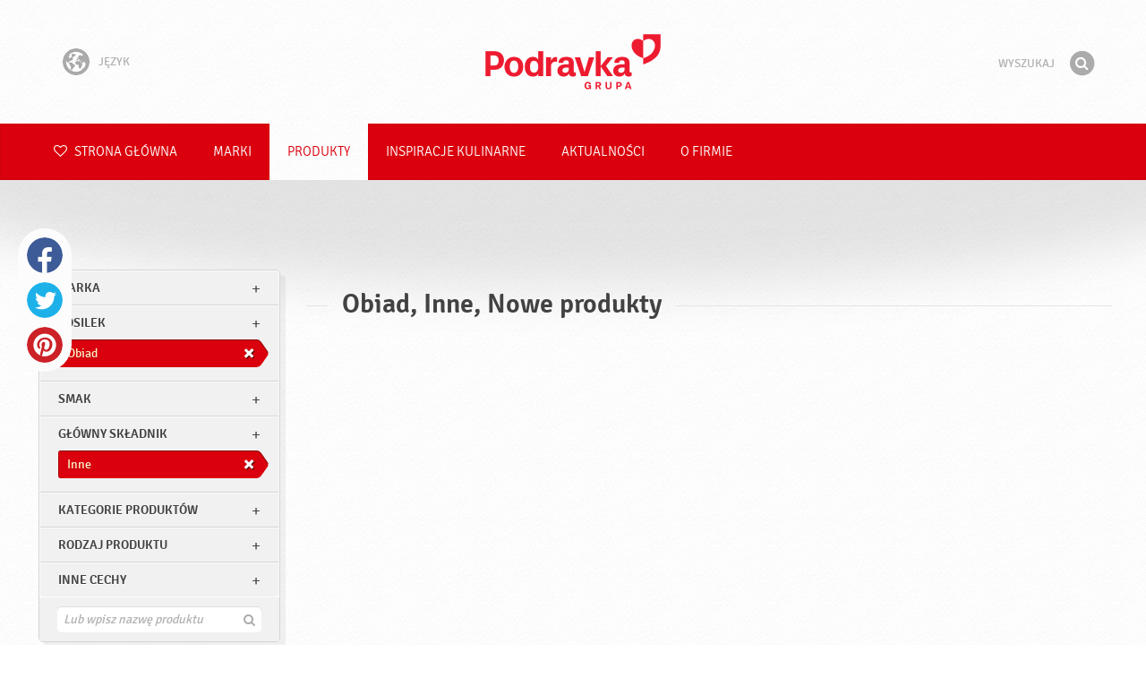

--- FILE ---
content_type: text/html; charset=UTF-8
request_url: https://www.podravka.pl/produkty/?glowny-skladnik=warzywa&inne-cechy=bez-konserwantow&meal=obiad&new=yes&main_ingredient=inne
body_size: 7648
content:

<!doctype html>
<!--[if lt IE 7 ]> <html dir="ltr" lang="pl" class="no-js ie6 lang-pl"> <![endif]-->
<!--[if IE 7 ]>    <html dir="ltr" lang="pl" class="no-js ie7 lang-pl"> <![endif]-->
<!--[if IE 8 ]>    <html dir="ltr" lang="pl" class="no-js ie8 lang-pl"> <![endif]-->
<!--[if IE 9 ]>    <html dir="ltr" lang="pl" class="no-js ie9 lang-pl"> <![endif]-->
<!--[if (gt IE 9)|!(IE)]><!--> <html dir="ltr" lang="pl" class="no-js lang-pl"> <!--<![endif]-->
<head>

    
    
    <meta charset="utf-8">
    <title>Obiad, Inne, Nowe produkty &#x2665; Podravka</title>
        <meta name="description" content="Nie musisz dokładnie wiedzieć, czego szukasz. Powiedz nam, co chcesz przygotować, a my zaproponujemy odpowiednie produkty…">
    <meta http-equiv="X-UA-Compatible" content="IE=edge,chrome=1">
    <meta name="viewport" content="user-scalable=no, initial-scale=1.0, maximum-scale=1.0, width=device-width, minimal-ui">

    <link rel="apple-touch-icon" sizes="57x57" href="//www.podravka.pl/apple-touch-icon-57x57.png?v=2">
    <link rel="apple-touch-icon" sizes="114x114" href="//www.podravka.pl/apple-touch-icon-114x114.png?v=2">
    <link rel="apple-touch-icon" sizes="72x72" href="//www.podravka.pl/apple-touch-icon-72x72.png?v=2">
    <link rel="apple-touch-icon" sizes="144x144" href="//www.podravka.pl/apple-touch-icon-144x144.png?v=2">
    <link rel="apple-touch-icon" sizes="60x60" href="//www.podravka.pl/apple-touch-icon-60x60.png?v=2">
    <link rel="apple-touch-icon" sizes="120x120" href="//www.podravka.pl/apple-touch-icon-120x120.png?v=2">
    <link rel="apple-touch-icon" sizes="76x76" href="//www.podravka.pl/apple-touch-icon-76x76.png?v=2">
    <link rel="apple-touch-icon" sizes="152x152" href="//www.podravka.pl/apple-touch-icon-152x152.png?v=2">
    <link rel="apple-touch-icon" sizes="180x180" href="//www.podravka.pl/apple-touch-icon-180x180.png?v=2">
    <meta name="apple-mobile-web-app-title" content="Podravka">
    <link rel="icon" type="image/png" href="//www.podravka.pl/favicon-192x192.png?v=2?v=2024120902" sizes="192x192">
    <link rel="icon" type="image/png" href="//www.podravka.pl/favicon-160x160.png?v=2?v=2024120902" sizes="160x160">
    <link rel="icon" type="image/png" href="//www.podravka.pl/favicon-96x96.png?v=2?v=2024120902" sizes="96x96">
    <link rel="icon" type="image/png" href="//www.podravka.pl/favicon-16x16.png?v=2?v=2024120902" sizes="16x16">
    <link rel="icon" type="image/png" href="//www.podravka.pl/favicon-32x32.png?v=2?v=2024120902" sizes="32x32">
    <meta name="msapplication-TileColor" content="#497a5d">
    <meta name="msapplication-TileImage" content="//www.podravka.pl/mstile-144x144.png?v=2">
    <meta name="application-name" content="Podravka">

                
    <meta property="og:site_name" content="Podravka.pl" />
    <meta property="og:title" content="Obiad, Inne, Nowe produkty - Podravka" />
    <meta property="og:description" content="Nie musisz dokładnie wiedzieć, czego szukasz. Powiedz nam, co chcesz przygotować, a my zaproponujemy odpowiednie produkty…" />
    <meta property="og:url" content="https://www.podravka.pl/produkty/?glowny-skladnik=warzywa&amp;inne-cechy=bez-konserwantow&amp;meal=obiad&amp;new=yes&amp;main_ingredient=inne" />
    <meta property="og:type" content="website" />
    <meta property="og:image" content="/images/default.jpg?v=2" />

    
        
    <link href="//www.podravka.pl/css/global.css?v=2024120902" rel="stylesheet">

    <link href="//www.podravka.pl/css/font-awesome/css/font-awesome.min.css?v=2024120902" rel="stylesheet">

    
            <link rel="stylesheet" href="/css/kviki-consent/kviki-consent.css?v=2024120902">
        <link rel="stylesheet" href="/css/kviki-consent/kviki-consent-theme.css?v=2024120902">
    
    <link rel="dns-prefetch" href="//maps.gstatic.com">
    <link rel="dns-prefetch" href="//netdna.bootstrapcdn.com">
    <link rel="dns-prefetch" href="//www.googletagmanager.com">
        <link rel="dns-prefetch" href="//maps.googleapis.com">
    <link rel="dns-prefetch" href="//static.cdn.coolinarika.net">
    <link rel="dns-prefetch" href="//cdn.coolinarika.net">
    <link rel="dns-prefetch" href="//www.podravka.pl"> 
    
    
    <script async src="//www.podravka.pl/js/modernizr.custom.02035.js"></script>

    <script>document.cookie='resolution='+Math.max(screen.width,screen.height)+("devicePixelRatio" in window ? ","+devicePixelRatio : ",1")+'; path=/';</script>

    <script>
        window.grunticon=function(e){if(e&&3===e.length){var t=window,n=!(!t.document.createElementNS||!t.document.createElementNS("http://www.w3.org/2000/svg","svg").createSVGRect||!document.implementation.hasFeature("http://www.w3.org/TR/SVG11/feature#Image","1.1")||window.opera&&-1===navigator.userAgent.indexOf("Chrome")),o=function(o){var r=t.document.createElement("link"),a=t.document.getElementsByTagName("script")[0];r.rel="stylesheet",r.href=e[o&&n?0:o?1:2],a.parentNode.insertBefore(r,a)},r=new t.Image;r.onerror=function(){o(!1)},r.onload=function(){o(1===r.width&&1===r.height)},r.src="[data-uri]"}};
        grunticon(["//www.podravka.pl/css/icons.data.svg.css?v=2024120902", "//www.podravka.pl/css/icons.data.png.css?v=2024120902", "//www.podravka.pl/css/icons.fallback.css?v=2024120902"]);
    </script>
    <noscript><link href="//www.podravka.pl/css/icons.fallback.css" rel="stylesheet"></noscript>

    
    
    <!--[if IE]><meta http-equiv="imagetoolbar" content="no"><![endif]-->
    <!--[if lt IE 9]>
        <script src="//www.podravka.pl/js/html5shiv.js"></script>
        <script src="//www.podravka.pl/js/respond.min.js"></script>

        
        <link href="//www.podravka.pl/css/ie.css" rel="stylesheet">
    <![endif]-->
    <!--[if IE 8]>
        <link href="//www.podravka.pl/css/ie8.css" rel="stylesheet">
    <![endif]-->

                
            <script type="text/plain" data-category="analytics" data-service="google">
            // Define dataLayer and the gtag function.
            window.dataLayer = window.dataLayer || [];
            function gtag() { dataLayer.push(arguments); }

            // Set default consent to 'denied' as a placeholder
            gtag('consent', 'default', {
                'ad_storage': 'denied',
                'ad_user_data': 'denied',
                'ad_personalization': 'denied',
                'analytics_storage': 'denied',
                'wait_for_update': 500
            });

            // Set GTM start event
            dataLayer.push({'gtm.start': new Date().getTime(), 'event': 'gtm.js'});

            // Update consent to granted
            gtag('consent', 'update', {
                'ad_storage': 'granted',
                'ad_user_data': 'granted',
                'ad_personalization': 'granted',
                'analytics_storage': 'granted'
            });

            // Load script
            let gtmScript = document.createElement('script');
            gtmScript.async = true;
            gtmScript.src = 'https://www.googletagmanager.com/gtm.js?id=GTM-NH8JGT';

            let firstScript = document.getElementsByTagName('script')[0];
            firstScript.parentNode.insertBefore(gtmScript,firstScript);
        </script>
    
    
            
</head>

<body>


    <noscript><iframe src="//www.googletagmanager.com/ns.html?id=GTM-NH8JGT"
    height="0" width="0" style="display:none;visibility:hidden"></iframe></noscript>



<div class="Skipper">
    <a href="#content">Idź do treści</a>
</div>

<div id="skrollr-body" class="NavMobilePusher">

    <header class="Header g-wrapper" role="banner">

        <div class="g g-16 g-container">

            <div class="Header-inner">
                
                                <a href="/" class="Logo" title="Strona główna">Podravka</a>

                                                <div class="Header-wrapNavLang">
                    <div class="LanguageSwitcher">

                        <span class="LanguageSwitcher-trigger NavLang"><i role="presentation" aria-hidden="true" class="ic ic-language"></i> Język</span>

                        <ul class="LanguageSwitcher-list">
                                                        <li class="LanguageSwitcher-item">
                                <a href="//www.podravka.com" class="NavLang">
                                    <i class="ic-flag ic-flag-en"></i>
                                    <span>English</span>
                                </a>
                            </li>
                                                                                    <li class="LanguageSwitcher-item">
                                <a href="//www.podravka.hr" class="NavLang">
                                    <i class="ic-flag ic-flag-hr"></i>
                                    <span>Hrvatski</span>
                                </a>
                            </li>
                                                                                    <li class="LanguageSwitcher-item">
                                <a href="//www.podravka.si" class="NavLang">
                                    <i class="ic-flag ic-flag-sl"></i>
                                    <span>Slovenščina</span>
                                </a>
                            </li>
                                                                                    <li class="LanguageSwitcher-item">
                                <a href="//www.podravka.cz" class="NavLang">
                                    <i class="ic-flag ic-flag-cz"></i>
                                    <span>Čeština</span>
                                </a>
                            </li>
                                                                                    <li class="LanguageSwitcher-item">
                                <a href="//www.podravka.sk" class="NavLang">
                                    <i class="ic-flag ic-flag-sk"></i>
                                    <span>Slovenčina</span>
                                </a>
                            </li>
                                                                                                                                            <li class="LanguageSwitcher-item">
                                <a href="//www.podravka.ro" class="NavLang">
                                    <i class="ic-flag ic-flag-ro"></i>
                                    <span>Română</span>
                                </a>
                            </li>
                                                                                    <li class="LanguageSwitcher-item">
                                <a href="//www.podravka.de" class="NavLang">
                                    <i class="ic-flag ic-flag-de"></i>
                                    <span>Deutsch</span>
                                </a>
                            </li>
                                                                                                            </ul>
                    </div>
                </div>
                
                <div class="Header-wrapNavMobileLink">
                    <a class="NavMobileLink js-mobileNav" href="#mobile-nav">
                        <i role="presentation" aria-hidden="true" class="mobile-icon mobile-icon--navigation"></i>
                        <span class="u-isHiddenVisually">Nawigacja</span>
                    </a>
                </div>

                <div class="Header-wrapSearch">
                    <form method="get" action="https://www.podravka.pl/wyszukaj/" role="search" class="Search js-searchForm">
                        <fieldset class="Search-header">
                            <legend class="u-isHiddenVisually">Wyszukaj</legend>

                            <label for="search_query" class="u-isHiddenVisually">Fraza</label>
                            <input type="search" id="search_query" class="Search-input js-searchInput" name="query" placeholder="Wyszukaj" value="" autocomplete="off"/>

                            <button type="submit" class="Search-button js-searchSubmit">
                                <span class="fa-stack fa-lg">
                                    <i class="fa fa-circle fa-stack-2x"></i>
                                    <i class="fa fa-search fa-stack-1x fa-inverse"></i>
                                </span>
                                <span class="u-isHiddenVisually">Znajdź</span>
                            </button>

                        </fieldset>
                    </form>
                </div>
                <div class="Header-wrapSearchMobileLink">
                    <a class="SearchMobileLink js-mobileSearch" href="#mobile-nav">
                        <span class="fa-stack fa-fw">
                          <i class="fa fa-circle fa-stack-2x"></i>
                          <i class="fa fa-search fa-stack-1x fa-inverse"></i>
                        </span>
                        <span class="u-isHiddenVisually">Wyszukiwarka</span>
                    </a>
                </div>

                
            </div>
        </div>
    </header>

        
                
        
        <div class="StickyNav-holder ">
        <div class="StickyNav" data-0="position: relative;" data-top-top="position: fixed; top:0;" data-_nav_limit="transform:translateY(0px)" data-_nav_limit-63="transform:translateY(-63px)">
            <nav class="Nav js-Nav " role="navigation">
                <div class="Nav-inner">

                    <div class="Nav-section Nav-section--primary Nav-section--fullWidth">

                        <ul class="Nav-list Nav-list--primary">

                            <li class="Nav-listItem">
                                <a class="Nav-link Nav-link--with-icon Nav-link--homepage " href="/">
                                    <i class="fa fa-heart-o"></i> Strona główna
                                </a>
                            </li>

                                                            <li class="Nav-listItem">
                                    <a class="Nav-link " href="https://www.podravka.pl/marki/">Marki</a>

                                    
                                </li>
                                                            <li class="Nav-listItem">
                                    <a class="Nav-link  is-active " href="https://www.podravka.pl/produkty/">Produkty</a>

                                    
                                </li>
                                                            <li class="Nav-listItem">
                                    <a class="Nav-link " href="https://www.podravka.pl/inspiracje/">Inspiracje kulinarne</a>

                                    
                                </li>
                                                            <li class="Nav-listItem">
                                    <a class="Nav-link " href="https://www.podravka.pl/aktualnosci/">Aktualności</a>

                                    
                                </li>
                                                            <li class="Nav-listItem">
                                    <a class="Nav-link " href="https://www.podravka.pl/o-firmie/">O firmie</a>

                                    
                                </li>
                            
                        </ul>

                    </div>

                    
                </div>
            </nav>
        </div>
    </div>

<main class="Content" role="main" >

    
<section class="Widget Widget--with-shadow g-wrapper">
    <div class="g g-16 g-container ProductChooser-overview">
        <div class="g-4 g Filter-container" data-module="toggle">

            <div class="Widget-wrapFilter">

                <div class="Filter" data-module="productFilter">
                    <ul class="Filter-list">
                        
                                                                        
                        
                                                <li class="Filter-group ">
                            <div class="Filter-groupHead">
                                <a class="Filter-groupTitle js-expandFilters">marka</a>
                                                            </div>
                            <ul class="Filter-options u-cf">
                                                                                                            <li class="Filter-optionItem filter-6c238f26-4cb4-11ea-bf68-6ebe9196330b">
                                            <a href="https://www.podravka.pl/produkty/podravka/?glowny-skladnik=warzywa&amp;inne-cechy=bez-konserwantow&amp;meal=obiad&amp;new=yes&amp;main_ingredient=inne" class="Filter-optionLink">
                                                Podravka
                                            </a>
                                        </li>
                                                                                                                                                <li class="Filter-optionItem filter-67e47f6a-4cb4-11ea-95c3-8a75511a71c4">
                                            <a href="https://www.podravka.pl/produkty/vegeta/?glowny-skladnik=warzywa&amp;inne-cechy=bez-konserwantow&amp;meal=obiad&amp;new=yes&amp;main_ingredient=inne" class="Filter-optionLink">
                                                Vegeta
                                            </a>
                                        </li>
                                                                                                                                                <li class="Filter-optionItem filter-7c46e880-4cb4-11ea-9afe-8a75511a71c4">
                                            <a href="https://www.podravka.pl/produkty/vegeta-natur-1/?glowny-skladnik=warzywa&amp;inne-cechy=bez-konserwantow&amp;meal=obiad&amp;new=yes&amp;main_ingredient=inne" class="Filter-optionLink">
                                                Vegeta Natur
                                            </a>
                                        </li>
                                                                                                </ul>
                        </li>
                                                
                                                                        
                        
                                                <li class="Filter-group is-active ">
                            <div class="Filter-groupHead">
                                <a class="Filter-groupTitle js-expandFilters">posilek</a>
                                                                <a href="https://www.podravka.pl/produkty/?glowny-skladnik=warzywa&amp;inne-cechy=bez-konserwantow&amp;new=yes&amp;main_ingredient=inne" class="Filter-activeItem">
                                    <span class="Filter-activeItem-inner">Obiad</span>
                                </a>
                                                            </div>
                            <ul class="Filter-options u-cf">
                                                                                                            <li class="Filter-optionItem filter-659f721a-4cb8-11ea-92b8-0e036dab50a0">
                                            <a href="https://www.podravka.pl/produkty/?glowny-skladnik=warzywa&amp;inne-cechy=bez-konserwantow&amp;meal=kolacja&amp;new=yes&amp;main_ingredient=inne" class="Filter-optionLink">
                                                Kolacja
                                            </a>
                                        </li>
                                                                                                                                                <li class="Filter-optionItem filter-64690672-4cb8-11ea-8976-96f78853aef9">
                                            <a href="https://www.podravka.pl/produkty/?glowny-skladnik=warzywa&amp;inne-cechy=bez-konserwantow&amp;meal=obiad&amp;new=yes&amp;main_ingredient=inne" class="Filter-optionLink">
                                                Obiad
                                            </a>
                                        </li>
                                                                                                </ul>
                        </li>
                                                
                                                                        
                        
                                                <li class="Filter-group ">
                            <div class="Filter-groupHead">
                                <a class="Filter-groupTitle js-expandFilters">Smak</a>
                                                            </div>
                            <ul class="Filter-options u-cf">
                                                                                                            <li class="Filter-optionItem filter-07e2b82e-4cb5-11ea-85b5-166ec522f817">
                                            <a href="https://www.podravka.pl/produkty/?glowny-skladnik=warzywa&amp;inne-cechy=bez-konserwantow&amp;meal=obiad&amp;new=yes&amp;main_ingredient=inne&amp;flavor=neutralny" class="Filter-optionLink">
                                                Neutralny
                                            </a>
                                        </li>
                                                                                                </ul>
                        </li>
                                                
                                                                        
                        
                                                <li class="Filter-group is-active ">
                            <div class="Filter-groupHead">
                                <a class="Filter-groupTitle js-expandFilters">Główny składnik</a>
                                                                <a href="https://www.podravka.pl/produkty/?glowny-skladnik=warzywa&amp;inne-cechy=bez-konserwantow&amp;meal=obiad&amp;new=yes" class="Filter-activeItem">
                                    <span class="Filter-activeItem-inner">Inne</span>
                                </a>
                                                            </div>
                            <ul class="Filter-options u-cf">
                                                                                                            <li class="Filter-optionItem filter-63308b9a-4cb8-11ea-afd2-96f78853aef9">
                                            <a href="https://www.podravka.pl/produkty/?glowny-skladnik=warzywa&amp;inne-cechy=bez-konserwantow&amp;meal=obiad&amp;new=yes&amp;main_ingredient=inne" class="Filter-optionLink">
                                                Inne
                                            </a>
                                        </li>
                                                                                                                                                <li class="Filter-optionItem filter-6290fbf2-4cb8-11ea-9e7d-c2711649b54a">
                                            <a href="https://www.podravka.pl/produkty/?glowny-skladnik=warzywa&amp;inne-cechy=bez-konserwantow&amp;meal=obiad&amp;new=yes&amp;main_ingredient=przyprawy-i-ziola" class="Filter-optionLink">
                                                Przyprawy i zioła
                                            </a>
                                        </li>
                                                                                                </ul>
                        </li>
                                                
                                                                        
                        
                                                <li class="Filter-group ">
                            <div class="Filter-groupHead">
                                <a class="Filter-groupTitle js-expandFilters">Kategorie produktów</a>
                                                            </div>
                            <ul class="Filter-options u-cf">
                                                                                                            <li class="Filter-optionItem filter-58110992-4cb8-11ea-a8c7-166ec522f817">
                                            <a href="https://www.podravka.pl/produkty/?glowny-skladnik=warzywa&amp;inne-cechy=bez-konserwantow&amp;meal=obiad&amp;new=yes&amp;main_ingredient=inne&amp;type=dodatki" class="Filter-optionLink">
                                                Dodatki
                                            </a>
                                        </li>
                                                                                                                                                <li class="Filter-optionItem filter-57216bbc-4cb8-11ea-a7c0-166ec522f817">
                                            <a href="https://www.podravka.pl/produkty/?glowny-skladnik=warzywa&amp;inne-cechy=bez-konserwantow&amp;meal=obiad&amp;new=yes&amp;main_ingredient=inne&amp;type=pasty-warzywne-dodatki-do-dan" class="Filter-optionLink">
                                                Pasty warzywne - dodatki do dań
                                            </a>
                                        </li>
                                                                                                </ul>
                        </li>
                                                
                                                                        
                        
                                                <li class="Filter-group ">
                            <div class="Filter-groupHead">
                                <a class="Filter-groupTitle js-expandFilters">Rodzaj produktu</a>
                                                            </div>
                            <ul class="Filter-options u-cf">
                                                                                                            <li class="Filter-optionItem filter-6697f2f0-4cb8-11ea-8601-96f78853aef9">
                                            <a href="https://www.podravka.pl/produkty/?glowny-skladnik=warzywa&amp;inne-cechy=bez-konserwantow&amp;meal=obiad&amp;new=yes&amp;main_ingredient=inne&amp;preparation=polprodukty" class="Filter-optionLink">
                                                Półprodukty
                                            </a>
                                        </li>
                                                                                                </ul>
                        </li>
                                                
                                                                        
                        
                                                <li class="Filter-group ">
                            <div class="Filter-groupHead">
                                <a class="Filter-groupTitle js-expandFilters">Inne cechy</a>
                                                            </div>
                            <ul class="Filter-options u-cf">
                                                                                                            <li class="Filter-optionItem filter-69307226-4cb8-11ea-a8c3-8a85fbf4fcec">
                                            <a href="https://www.podravka.pl/produkty/?glowny-skladnik=warzywa&amp;inne-cechy=bez-konserwantow&amp;meal=obiad&amp;new=yes&amp;main_ingredient=inne&amp;misc=dla-wegetarian" class="Filter-optionLink">
                                                Dla wegetarian
                                            </a>
                                        </li>
                                                                                                </ul>
                        </li>
                                                                    </ul>

                    <form class="js-searchForm for-products" method="get" action="https://www.podravka.pl/produkty/?glowny-skladnik=warzywa&amp;inne-cechy=bez-konserwantow&amp;meal=obiad&amp;new=yes&amp;main_ingredient=inne" data-module="productSearch">
                        <fieldset class="Filter-groupHead">
                                                        <div class="Filter-serpSearch">
                                <input class="js-searchInput" id="sidebar-search" type="search" placeholder="Lub wpisz nazwę produktu" name="zapytanie" value="" autocomplete="off">

                                <button type="submit" class="Search-button js-searchSubmit">
                                    <i role="presentation" aria-hidden="true" class="fa fa-search"></i>
                                    <span class="u-isHiddenVisually">Znajdź</span>
                                </button>
                            </div>
                        </fieldset>
                    </form>

                </div>

                                                <div class="Filter">
                    <ul class="Filter-list">
                        <li class="Filter-group">
                            <ul class="Filter-options u-cf u-block">
                                <li class="Filter-optionItem">
                                    <a href="https://www.podravka.pl/Produkty/wszystkie/" class="Filter-optionLink">Wszystkie produkty</a>
                                </li>
                                <li class="Filter-optionItem u-isActive">
                                    <a href="https://www.podravka.pl/produkty/?glowny-skladnik=warzywa&amp;inne-cechy=bez-konserwantow&amp;meal=obiad&amp;main_ingredient=inne" class="Filter-optionLink">Nowe produkty</a>
                                </li>
                            </ul>
                        </li>
                    </ul>
                </div>

            </div>

            
            <a href="#" class="Filter-toggler rwd-hidden-gamma-s" data-action="toggler" data-group="ProductChooser" data-target=".Filter-container" data-switch="Filter-isOpen">
                <span class="Text-inactive">Filtruj lub wyszukaj produkty</span>
                <span class="Text-active">Wyłącz filtry produktów</span>
            </a>
            <a href="#" class="Filter-overlay" title="Wyłącz filtry produktów" data-action="toggler" data-group="ProductChooser" data-target=".Filter-container" data-remove="Filter-isOpen">Wyłącz filtry produktów</a>

        </div>

                <div class="g-12 g">
            <div class="Widget-inner Widget-inner--fullSize">

                                    <h1 class="Widget-title Widget-title--with-line Widget-title--left">Obiad, Inne, Nowe produkty</h1>
                

                                                    
    

                            </div>
        </div>

            </div>
</section>



</main><!-- /end .Content -->

<div class="Share">
    <p class="u-textCenter mb-s">Jeśli podoba Ci się ta treść, podziel się nią z innymi</p>
    <ul><li class="Share-item"><a class="Share-link Share-link--facebook" href="https://www.facebook.com/sharer/sharer.php?u=https://www.podravka.pl/produkty/?glowny-skladnik=warzywa&amp;inne-cechy=bez-konserwantow&amp;meal=obiad&amp;new=yes&amp;main_ingredient=inne" onclick="javascript:window.open(this.href, 'popup', 'toolbar=0,status=0,width=' + 600 + ',height=' + 450); return false;">Facebook</a></li><li class="Share-item"><a class="Share-link Share-link--twitter" href="https://twitter.com/intent/tweet?url=https://www.podravka.pl/produkty/?glowny-skladnik=warzywa&amp;inne-cechy=bez-konserwantow&amp;meal=obiad&amp;new=yes&amp;main_ingredient=inne&amp;text=Obiad, Inne, Nowe produkty &#x2665; Podravka" onclick="javascript:window.open(this.href, 'popup', 'toolbar=0,status=0,width=' + 600 + ',height=' + 450); return false;">Twitter</a></li><!--<li class="Share-item"><a class="Share-link Share-link--google-plus" href="https://plus.google.com/share?url=https://www.podravka.pl/produkty/?glowny-skladnik=warzywa&amp;inne-cechy=bez-konserwantow&amp;meal=obiad&amp;new=yes&amp;main_ingredient=inne" onclick="javascript:window.open(this.href, 'popup', 'toolbar=0,status=0,width=' + 600 + ',height=' + 450); return false;">Google+</a></li>--><li class="Share-item"><a class="Share-link Share-link--pinterest" href="//www.pinterest.com/pin/create/button/?url=https://www.podravka.pl/produkty/?glowny-skladnik=warzywa&amp;inne-cechy=bez-konserwantow&amp;meal=obiad&amp;new=yes&amp;main_ingredient=inne&media=/images/default.jpg?v=2&description=Obiad, Inne, Nowe produkty &#x2665; Podravka" onclick="javascript:window.open(this.href, 'popup', 'toolbar=0,status=0,width=' + 600 + ',height=' + 450); return false;">Pinterest</a></li><li class="Share-item Share-item--mobile"><a class="Share-link Share-link--viber" href="viber://forward?text=https://www.podravka.pl/produkty/?glowny-skladnik=warzywa&amp;inne-cechy=bez-konserwantow&amp;meal=obiad&amp;new=yes&amp;main_ingredient=inne">Viber</a></li><li class="Share-item Share-item--mobile"><a class="Share-link Share-link--whatsapp" href="whatsapp://send?text=https://www.podravka.pl/produkty/?glowny-skladnik=warzywa&amp;inne-cechy=bez-konserwantow&amp;meal=obiad&amp;new=yes&amp;main_ingredient=inne">Whatsapp</a></li>    </ul>
</div>

<nav class="NavMobile" id="mobile-nav">

    <form method="get" action="https://www.podravka.pl/wyszukaj/" role="search" class="js-searchForm">
        <fieldset class="mNav-serp">
            <legend class="u-isHiddenVisually">Wyszukaj</legend>

            <label for="mobile_search" class="u-isHiddenVisually">Fraza</label>
            <input type="search" id="mobile_serach" class="js-searchInput" name="query" placeholder="Wyszukaj" value="" />

            <button type="submit" class="Search-button js-searchSubmit">
                <span class="fa-stack fa-fw">
                    <i class="fa fa-circle fa-stack-2x"></i>
                    <i class="fa fa-search fa-stack-1x fa-inverse"></i>
                </span>
                <span class="u-isHiddenVisually">Znajdź</span>
            </button>

        </fieldset>
    </form>

    <div class="mvNav-container">

        <ul class="mNav-list">
            <li class="mNav-item">
                <a class="mNav-link " href="/"><i class="u-pullRight fa fa-heart"></i> Strona główna</a>
            </li>
                            <li class="mNav-item">
                    <a class="mNav-link " href="https://www.podravka.pl/marki/">Marki</a>
                                    </li>
                            <li class="mNav-item">
                    <a class="mNav-link  is-active " href="https://www.podravka.pl/produkty/">Produkty</a>
                                    </li>
                            <li class="mNav-item">
                    <a class="mNav-link " href="https://www.podravka.pl/inspiracje/">Inspiracje kulinarne</a>
                                    </li>
                            <li class="mNav-item">
                    <a class="mNav-link " href="https://www.podravka.pl/aktualnosci/">Aktualności</a>
                                        <i class="fa fa-angle-down icon-subMenu mNav-link js-toggleSubNav "></i>
                    <ul class="mNav-subList">
                                                    <li class="mNav-subItem"><a class="mNav-link " href="https://www.podravka.pl/aktualnosci/campaigns/">Campaigns</a></li>
                                                    <li class="mNav-subItem"><a class="mNav-link " href="https://www.podravka.pl/aktualnosci/informacje-pr/">Informacje PR</a></li>
                                                    <li class="mNav-subItem"><a class="mNav-link " href="https://www.podravka.pl/aktualnosci/katalogi-produktow/">Katalogi produktów</a></li>
                                                    <li class="mNav-subItem"><a class="mNav-link " href="https://www.podravka.pl/aktualnosci/media-releases/">Media releases</a></li>
                                            </ul>
                                    </li>
                            <li class="mNav-item">
                    <a class="mNav-link " href="https://www.podravka.pl/o-firmie/">O firmie</a>
                                        <i class="fa fa-angle-down icon-subMenu mNav-link js-toggleSubNav "></i>
                    <ul class="mNav-subList">
                                                    <li class="mNav-subItem"><a class="mNav-link " href="https://www.podravka.pl/o-firmie/produkty/">Produkty</a></li>
                                                    <li class="mNav-subItem"><a class="mNav-link " href="https://www.podravka.pl/o-firmie/zawsze-z-sercem/">Zawsze z sercem</a></li>
                                                    <li class="mNav-subItem"><a class="mNav-link " href="https://www.podravka.pl/o-firmie/pracownicy/">Pracownicy</a></li>
                                                    <li class="mNav-subItem"><a class="mNav-link " href="https://www.podravka.pl/o-firmie/inwestorzy/">Inwestorzy</a></li>
                                                    <li class="mNav-subItem"><a class="mNav-link " href="https://www.podravka.pl/o-firmie/badania-i-rozwoj/">Badania i rozwój</a></li>
                                                    <li class="mNav-subItem"><a class="mNav-link " href="https://www.podravka.pl/o-firmie/odpowiedzialnosc/">Odpowiedzialność</a></li>
                                                    <li class="mNav-subItem"><a class="mNav-link " href="https://www.podravka.pl/o-firmie/kariera/">Kariera</a></li>
                                                    <li class="mNav-subItem"><a class="mNav-link " href="https://www.podravka.pl/o-firmie/zarzad/">Zarząd</a></li>
                                                    <li class="mNav-subItem"><a class="mNav-link " href="https://www.podravka.pl/o-firmie/historia/">Historia</a></li>
                                                    <li class="mNav-subItem"><a class="mNav-link " href="https://www.podravka.pl/o-firmie/nagrody/">Nagrody</a></li>
                                            </ul>
                                    </li>
                    </ul>

        
        <ul class="mNav-list">
                        <li class="mNav-item"><a class="mNav-link" href="https://www.podravka.pl/kontakt/">Skontaktuj się z nami</a></li>
        </ul>

    </div>

    <ul class="mNav-meta">
                <li>
            <i class="fa fa-file-text-o"></i>
            <span class="mNav-metaLink">Język</span>
            <select name="language" class="LanguageSelector">
                <option value="//www.podravka.com">English</option>
                <option value="//www.podravka.hr">Hrvatski</option>
                <option value="//www.podravka.si">Slovenščina</option>
                <option value="//www.podravka.cz">Čeština</option>
                <option value="//www.podravka.sk">Slovenčina</option>
                <option value="//en.podravka.ae">United Arab Emirates</option>
                <option value="//www.podravka.ro">Română</option>
                <option value="//www.podravka.pl" selected="selected">Polski</option>
                <option value="//www.podravka.de">Deutsch</option>
                <option value="//podravka.ru">русский</option>
                <option style="direction: rtl;" value="//ar.podravka.ae">العربية</option>
            </select>
        </li>
        
        <li >
            <a class="mNav-metaLink js-scrollTop" href="#">Powrót na górę</a>
            <i class="fa fa-angle-double-up"></i>
        </li>
    </ul>

</nav>

<footer class="Footer g-wrapper">

    <div class="Footer-inner g-container">

        <a class="Footer-scrollTop js-scrollTop">Idź na górę</a>

        <div class="g-12">

            <div class="Footer-mainNav">
                <ul class="NavFooter u-cf">
                                        <li class="NavFooter-item"><a class="NavFooter-link" href="https://www.podravka.pl/marki/">Marki</a></li>
                                        <li class="NavFooter-item"><a class="NavFooter-link" href="https://www.podravka.pl/produkty/">Produkty</a></li>
                                        <li class="NavFooter-item"><a class="NavFooter-link" href="https://www.podravka.pl/o-firmie/">O firmie</a></li>
                    
                                                            <li class="NavFooter-item"><a class="NavFooter-link" href="https://www.podravka.pl/kontakt/">Kontakt</a></li>
                                    </ul>
            </div>

            <div class="Footer-colophon">

                <span class="Footer-colophonItem">
                    <i class="Branding" aria-hidden="true" role="presentation">Podravka</i>
                </span>

                <span class="Footer-colophonItem Footer-colophonItem--text">
                    <p class="Copyright">&copy; 2002 - 2026 Podravka d.d.(Inc) Wszelkie prawa zastrzeżone. <i>Podravka</i> jest zarejestrowanym znakiem towarowym firmy Podravka d.d. (Inc.)</p>
                </span>

                <span class="Footer-colophonItem Footer-colophonItem--text Footer-serviceLinks">

                                                                                            <a href="https://www.podravka.pl/info/zasady-korzystania/">Zasady korzystania</a> &bull;
                        
                                                                        <a href="https://www.podravka.pl/info/polityka-prywatnosci/">Polityka prywatności</a> &bull;
                                            
                                                                                        
                                                            <a href="https://www.podravka.pl/info/impressum/">Impressum</a> &bull;
                    
                                        <a href="/info/rodo-ochrona-danych-osobowych/">
                            RODO / Ochrona Danych Osobowych &bull;
                        </a>
                    
                                                            <a href="https://www.podravka.pl/info/podravka-w-internecie/">Podravka w Internecie</a>
                    
                                            &bull; <a href="#" class="kc-show-preferences">Ustawienia Cookies</a>
                    
                    
                    
                </span>
            </div>

        </div>

                
                                        
        <div class="g-4">
                            <div class="Footer-externalLinks">
                <p>Odwiedź nas na</p>
                <ul>
                                        <li>
                        <a class="social social--facebook" target="_blank" href="https://www.facebook.com/SekretyMojejKuchni?fref=ts">
                            <i class="Icon Icon-facebook"></i>
                            <span class="u-isHiddenVisually">Facebook</span>
                        </a>
                    </li>
                    
                    
                                        <li>
                        <a class="social social--youtube" target="_blank" href="https://www.youtube.com/user/PodravkaPolska">
                            <i class="Icon Icon-youtube"></i>
                            <span class="u-isHiddenVisually">YouTube</span>
                        </a>
                    </li>
                    
                    
                    
                                        <li>
                        <a class="social social--linkedin" target="_blank" href="http://www.linkedin.com/company/podravka">
                            <i class="Icon Icon-linkedin"></i>
                            <span class="u-isHiddenVisually">LinkedIn</span>
                        </a>
                    </li>
                    
                    
                    
                    
                                    </ul>
            </div>

                </div>

    </div>

</footer>




</div><!-- /end #skrollr-body -->

                   <script data-main="/js/main" src="//www.podravka.pl/js/vendor/require.js?v=2024120902"></script>

                                                
<script>
    require.config({
        baseUrl: '//www.podravka.pl/js/',
        urlArgs: 'v=2024120902',
        paths: {
            "jquery": "vendor/jquery.min",
            "smoothWheel": "vendor/jquery.smoothwheel",
            "smoothScroll": "vendor/middlemouse",
            "tweenmax": "vendor/TweenMax.min",
            "detectSwipe": "vendor/detectSwipe",
            "bootstrap": "vendor/bootstrap",
            "shake": "vendor/shake",
            "jscroll": "vendor/jquery.jscroll.min",
            "waitForImages": "vendor/jquery.waitforimages.min",
            "colorPropsPlugin": "vendor/ColorPropsPlugin.min",
            "powertip": "markets_map/jquery.powertip.min",
            "history": "vendor/history",
            "mousewheel": "vendor/jquery.mousewheel",
            "cookie": "vendor/jquery.cookie",
            "owl.carousel": "owl.carousel.min",
            "magnificPopup": "vendor/magnificPopup",
            "colorbox": "vendor/colorbox/jquery.colorbox-min",
            "lazysizes": "vendor/lazysizes",
            "lazysizesBg": "vendor/lazysizesBg",
            // "downloadPhoto": "downloadPhoto",
        },
        // http://requirejs.org/docs/api.html#config-shim
        shim: {
            "smoothWheel": ["jquery"],
            "bootstrap": ["jquery"],
            "jscroll": ["jquery"],
            "waitForImages": ["jquery"],
            "powertip": ["jquery"],
            "history": ["jquery"],
            "mousewheel": ["jquery"],
            "cookie": ["jquery"],
            "colorbox": ["jquery"]
            // "fullpage": ["jquery"],
            // "scrollDepth": ["jquery"]
        },
    });

    define('config', function () {
        return {
            "viewport": {
                "width": document.documentElement.clientWidth,
                "height": document.documentElement.clientHeight
            },
            "url": "https://www.podravka.pl/produkty/?glowny-skladnik=warzywa&amp;inne-cechy=bez-konserwantow&amp;meal=obiad&amp;new=yes&amp;main_ingredient=inne",
            "product_id": "",
            "top_inspiration": "mielone-mieso, niedzielny-obiad, wakacyjny-lunch",
            "lang": "pl",
            "cookie_notice": {
                "privacy_policy": "/info/polityka-prywatnosci/",
                "terms_of_use": "/info/zasady-korzystania/",
                "cookie_policy": "/info/polityka-plikow-cookie/"
            }
        };
    });

    // twing translate string for use in main.js
    var hsString1 = 'Co chcesz znaleźć?',
        hsString2 = 'Wyszukaj';

      
</script>



</body>
</html>
